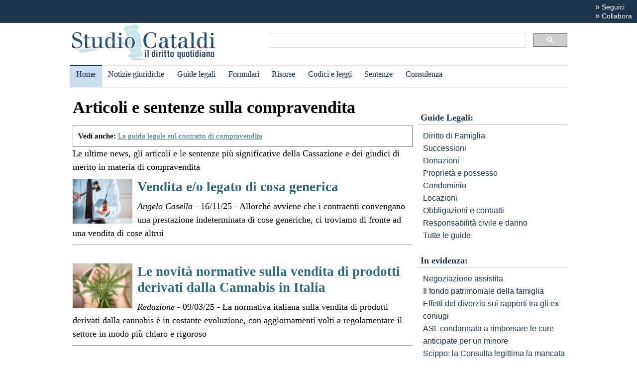

--- FILE ---
content_type: text/html
request_url: https://www.studiocataldi.it/tag.asp?id=vendita
body_size: 12162
content:
<!DOCTYPE html>
<html lang="it">
<head>

<title>Compravendita: articoli e sentenze</title>
<meta name="description" content="vendita. Le ultime news, gli articoli e le sentenze più significative della Cassazione e dei giudici di merito in materia di compravendita">

<link rel="canonical" href="https://www.studiocataldi.it/tag.asp?id=vendita" />
<script defer data-domain="studiocataldi.it/zgY49R" src="https://api.publytics.net/js/script.manual.min.js" type="a1397cee281c5197c98fa2d0-text/javascript"></script>
<script type="a1397cee281c5197c98fa2d0-text/javascript">
    window.publytics = window.publytics || function() { (window.publytics.q = window.publytics.q || []).push(arguments) };
    publytics('pageview');
</script>
<meta name="viewport" content="width=device-width, initial-scale=1.0" />
<meta charset="utf-8">
<link rel="Shortcut Icon" type="image/ico" href="https://www.studiocataldi.it/favicon.ico">

<meta property="og:title" content="tag" />
<link href="https://www.studiocataldi.it/style/style-2020.min.css?ver=1.65" rel="stylesheet" />

<!-- spazio desktop -->

<link rel="alternate" type="application/rss+xml" title="RSS prima pagina" href="https://feeds.feedburner.com/studiocataldi/PrimaPagina">

<!-- SEO2022 script async src="//pagead2.googlesyndication.com/pagead/js/adsbygoogle.js"></script-->
<!-- SEO2022 script>
consentCallbackQueue.push(function () {
    (adsbygoogle = window.adsbygoogle || []).push({
        google_ad_client: "ca-pub-7966962822806303",
        enable_page_level_ads: true
    });
});
</script-->
<!-- SEO2022 script data-ad-client="ca-pub-7966962822806303" async src="https://pagead2.googlesyndication.com/pagead/js/adsbygoogle.js"></script-->
<!-- Google tag (gtag.js) -->
<script async src="https://www.googletagmanager.com/gtag/js?id=G-8TXPF5WERN" type="a1397cee281c5197c98fa2d0-text/javascript"></script>
<script type="a1397cee281c5197c98fa2d0-text/javascript">
    window.dataLayer = window.dataLayer || [];
    function gtag() { dataLayer.push(arguments); }
    gtag('js', new Date());

    gtag('config', 'G-8TXPF5WERN');
</script>
</head>
<body>
    <div id="scrolltop" class="wrapper" style="margin-top: 0px">
    </div>
    <header id="par0">
    <div class="header-top-bar-container">
        <div class="header-top-bar">
<div class="scrolled-text-box">
<div class="scrolled">
<!--
<p style="width:1200px!important;animation:scrolled 25s linear infinite!important">
<a  target="_blank" rel="nofollow" style="color:#ffffff;" href="https://www.studiocataldi.it/articoli/39895-violenza-di-genere-prevenzione-e-presidi-operativi-convegno-formativo-di-studiocataldiit.asp">VIOLENZA DI GENERE: prevenzione e presidi operativi. Convegno formativo di StudioCataldi.it</i></a>
</p>
-->
</div>
</div> 

        <div id="right-header-section">
        <a class="search-icon-link" href="https://www.studiocataldi.it/cerca/" title="Motore di ricerca interno a Studio Cataldi"><div class="search-icon"></div></a>    
             <div style="float:right;margin-right:5px;padding:5px;text-align:left;color:white">
            <div>
			        &raquo; <a style="color:white;font-size:14px" href="https://www.studiocataldi.it/segui-studio-cataldi.asp" title="Tutti i modi per seguire i nostri aggiornamenti giuridici">Seguici</a>
		    </div>
	        <div>
			        &raquo;  <a style="color:white;font-size:14px" href="https://www.studiocataldi.it/collabora-con-studiocataldi.asp" title="Collabora con noi scrivendo articoli in questa rivista">Collabora</a>
		    </div>
          </div> 
         
         </div>
        </div>        
    </div>
            
  <div class="logo-new">
    <div style="width:40%;float:left">
	<a href="https://www.studiocataldi.it/"><img src="https://www.studiocataldi.it/logo-2020-300.png" alt="logo studio cataldi" ></a>
	</div>
    <div class="sitesearch2022" style="width:60%;float:left">
        <div  style="margin-top:20px;max-width:1000px">
<script async src="https://cse.google.com/cse.js?cx=008977106980533229813:7hlebipsm9i" type="a1397cee281c5197c98fa2d0-text/javascript"></script>
<div class="gcse-searchbox"  data-enableHistory="false"></div>
<div class="gcse-searchresults" data-refinementStyle="link"></div>
</div>
    </div>
  </div>
<div class="clear"></div>
	
    <nav id="menu">
        <label for="tm" id="toggle-menu"></label>
        <input type="checkbox" id="tm">
        <ul class="main-menu clearfix">
        <li class="selected"><a href="https://www.studiocataldi.it/" title="Home">Home</a></li>
   
<li><a href="https://www.studiocataldi.it/articoli/" title="Archivio notizie giuridiche">Notizie giuridiche</a>
<input type="checkbox" id="sm1"/>
<ul class="sub-menu">
<li><a href="https://www.studiocataldi.it/articoli/">Archivio notizie giuridiche</a></li>
<li><a href="https://www.studiocataldi.it/argomenti/">Categorie</a></li>
<li><a href="https://www.studiocataldi.it/tag.asp">Tag Giuridici</a></li>
<!-- ultima ora -->
<!-- archivio completo -->
</ul>
</li>


<li><a href="https://www.studiocataldi.it/guide_legali/" title="Guide legali">Guide legali</a>
<input type="checkbox" id="sm2">
<ul class="sub-menu">
<li><a href="https://www.studiocataldi.it/guide-diritto-civile/">Guide Diritto Civile</a></li>
<li><a href="https://www.studiocataldi.it/guide_legali/procedura-civile/">Guide Procedura civile</a></li>
<li><a href="https://www.studiocataldi.it/guide-diritto-penale/">Guide Diritto Penale</a></li>
<li><a href="https://www.studiocataldi.it/guide_legali/guide-procedura-penale/">Guide Procedura penale</a></li>
<li><a href="https://www.studiocataldi.it/guide_legali/">Tutte le guide</a></li>
</ul>
</li>


<li><a href="https://www.studiocataldi.it/formulari.asp" title="Formulari giuridici">Formulari</a></li>

<li><a href="https://www.studiocataldi.it/risorse.asp" title="Risorse giuridiche">Risorse</a>
<input type="checkbox" id="sm4">
<ul class="sub-menu">
<li><a href="https://www.studiocataldi.it/calcolo-assegno-mantenimento/">Calcolo mantenimento</a></li>
<li><a href="https://www.studiocataldi.it/interessi-e-rivalutazione-monetaria/">Interessi e Rivalutazione</a></li>
<li><a href="https://www.studiocataldi.it/nota-civile-2014/tribunale.asp">Nota Spese Avvocati</a></li>
<li><a href="https://www.studiocataldi.it/calcolo-danno-biologico/">Calcolo danno biologico</a></li>
<li><a href="https://www.studiocataldi.it/calcolo-codice-fiscale.asp">Calcolo codice fiscale</a></li>
<li><a href="https://www.studiocataldi.it/risorse.asp">Tutte le risorse</a></li>
</ul>
</li>

         <li><a href="https://www.studiocataldi.it/normativa/raccolta_normativa.asp" title="Codici e leggi">Codici e leggi</a>
        <input type="checkbox" id="sm5">
        <ul class="sub-menu"><li><a href="https://www.studiocataldi.it/codicecivile/">Codice civile</a></li>         <li><a href="https://www.studiocataldi.it/codicepenale/">Codice Penale</a></li>         <li><a href="https://www.studiocataldi.it/codiceproceduracivile/codiceproceduracivile.asp">Codice procedura civile</a></li>         <li><a href="https://www.studiocataldi.it/codiceprocedurapenale/codiceprocedurapenale.asp">Codice procedura penale</a></li>         <li><a href="https://www.studiocataldi.it/normativa/codicedellastrada/">Codice della Strada</a></li>         <li><a href="https://www.studiocataldi.it/normativa/raccolta_normativa.asp">Tutta la raccolta normativa</a></li>         </ul>
        </li>


   <li><a href="https://www.studiocataldi.it/giurisprudenza.asp" title="Sentenze della Cassazione">Sentenze</a></li>
<li><a href="https://www.studiocataldi.it/consulenza-legale/" title="Consulenza Legale Online">Consulenza</a></li>

<!--li><a target="_blank" rel="noopener" href="https://formazione.studiocataldi.it/" title="Formazione Avvocati">Formazione</a></li-->
<!--include file="include-evidenza-2020.asp"-->
        </ul>
 </nav>    				
</header>
    <div class="clear">
    </div>
    <!--
<div itemscope itemtype="https://schema.org/WPAdBlock" class="header-banner">
<a target="_blank" rel="nofollow" href="https://www.creditvision.it/landing_L01/">
<img src="https://www.studiocataldi.it/images/mockupr.png" width="100%" alt="Mocupr">
</a>
</div>
-->
    <main>
    <!--include file="include-clickio-mirror-sticky.asp"-->
    
    <!--include file="include-lexiuris-banner.asp"-->
<section>
<div class="articleBody">
	
<div style="margin-top:10px;margin-bottom:5px;"><h1 class="a20">Articoli e sentenze sulla compravendita</h1></div>

<!--<div class="gptslot evo-
atf" data-adunitid="1"></div>-->

<div style="margin-bottom:10px"><div style="font-size:15px;background-color:#ffffff;border:1px solid #8c8c8c;padding:10px;"><b>Vedi anche:</b> <a href="https://www.studiocataldi.it/guide_legali/vendita/">La guida legale sul contratto di compravendita</a></div>
Le ultime news, gli articoli e le sentenze più significative della Cassazione e dei giudici di merito in materia di compravendita</div>

<img src="/images/imgnews/small/asta_vendita_immobile-id21085.jpg" style="float:left" class="shadow" width="120" height="90" alt="">

<h2 style="margin-top:0px;margin-bottom:10px;"><a class="a11" href="https://www.studiocataldi.it/articoli/47791-vendita-eo-legato-di-cosa-generica.asp">Vendita e/o legato di cosa generica</a></h2><i>Angelo Casella</i> - 16/11/25 - 
Allorché avviene che i contraenti convengano una prestazione indeterminata di cose generiche, ci troviamo di fronte ad una vendita di cose altrui<br style="clear:both"><hr class="chiaro"><br>
<img src="/images/imgnews/small/pianta-cannabis-sativa-id47263.jpg" style="float:left" class="shadow" width="120" height="90" alt="">

<h2 style="margin-top:0px;margin-bottom:10px;"><a class="a11" href="https://www.studiocataldi.it/articoli/47263-le-novita-normative-sulla-vendita-di-prodotti-derivati-dalla-cannabis-in-italia.asp">Le novità normative sulla vendita di prodotti derivati dalla Cannabis in Italia</a></h2><i> Redazione</i> - 09/03/25 - 
La normativa italiana sulla vendita di prodotti derivati dalla cannabis è in costante evoluzione, con aggiornamenti volti a regolamentare il settore in modo più chiaro e rigoroso<br style="clear:both"><hr class="chiaro"><br>
<img src="/images/imgnews/small/asta_vendita_immobile-id21085.jpg" style="float:left" class="shadow" width="120" height="90" alt="">

<h2 style="margin-top:0px;margin-bottom:10px;"><a class="a11" href="https://www.studiocataldi.it/articoli/25111-processo-esecutivo-la-vendita-senza-incanto.asp">Vendita senza incanto</a></h2><i>Daniele Paolanti</i> - 09/02/24 - 
 La vendita senza incanto è una forma di vendita tipica dell'espropriazione forzata ed è disciplinata dagli articoli 570-574 c.p.c.<br style="clear:both"><hr class="chiaro"><br>
<img src="/images/imgnews/small/casa-in-mano-locazioni-id16774.jpg" style="float:left" class="shadow" width="120" height="90" alt="">

<h2 style="margin-top:0px;margin-bottom:10px;"><a class="a11" href="https://www.studiocataldi.it/articoli/46200-modalita-della-vendita-diretta-art-569-bis-cpc.asp">Modalità della vendita diretta (art. 569-bis c.p.c.)</a></h2><i>Marco Sicolo</i> - 07/11/23 - 
La vendita diretta è un nuovo istituto introdotto nell'ambito del procedimento esecutivo dalla Riforma Cartabia. L'art. 569-bis c.p.c. ne disciplina le modalità<br style="clear:both"><hr class="chiaro"><br>
<img src="/images/imgnews/small/martello-venduto-vendita-compra-asta-id38384.jpg" style="float:left" class="shadow" width="120" height="90" alt="">

<h2 style="margin-top:0px;margin-bottom:10px;"><a class="a11" href="https://www.studiocataldi.it/articoli/46171-delega-delle-operazioni-di-vendita-il-nuovo-art-591-bis-cpc.asp">Delega delle operazioni di vendita: il nuovo art. 591-bis c.p.c.</a></h2><i>Marco Sicolo</i> - 30/10/23 - 
L'art. 591-bis c.p.c. prevede che le operazioni di vendita devono essere delegate dal giudice dell'esecuzione ad un professionista. Guida alla vendita delegata con le novità della Riforma Cartabia<br style="clear:both"><hr class="chiaro"><br>
<img src="/images/imgnews/small/affitto_contratto_mani_accordo-id22116.jpg" style="float:left" class="shadow" width="120" height="90" alt="">

<h2 style="margin-top:0px;margin-bottom:10px;"><a class="a11" href="https://www.studiocataldi.it/articoli/45710-compravendita-la-garanzia-per-vizi-decorre-dalla-consegna.asp">Compravendita: la garanzia per vizi decorre dalla consegna</a></h2><i> Redazione</i> - 02/04/23 - 
La Cassazione ricorda che la garanzia ex art. 1495 c.c. si prescrive entro un anno dalla consegna del bene indipendentemente dalla scoperta del vizio<br style="clear:both"><hr class="chiaro"><br>
<img src="/images/imgnews/small/casa-pignoramento-debitore-id36958.jpg" style="float:left" class="shadow" width="120" height="90" alt="">

<h2 style="margin-top:0px;margin-bottom:10px;"><a class="a11" href="https://www.studiocataldi.it/articoli/45420-asta-della-prima-casa-bloccata-a-tre-giorni-dalla-vendita.asp">Asta della prima casa bloccata a tre giorni dalla vendita</a></h2><i>Floriana Baldino</i> - 21/01/23 - 
Il decreto del tribunale di Bergamo sospende la procedura esecutiva ritenendo la proposta di piano di ristrutturazione dei debiti ammissibile<br style="clear:both"><hr class="chiaro"><br>
<img src="/images/imgnews/small/affitto_proprietario_inquilino-id21400.jpg" style="float:left" class="shadow" width="120" height="90" alt="">

<h2 style="margin-top:0px;margin-bottom:10px;"><a class="a11" href="https://www.studiocataldi.it/articoli/24923-vendita-immobile-l-inquilino-ha-sempre-diritto-di-prelazione.asp">Vendita immobile: l'inquilino ha sempre diritto di prelazione?</a></h2><i>Isabella Vulcano</i> - 01/12/22 - 
In quali casi e a quali condizioni il conduttore può far valere il suo diritto di prelazione sull'immobile posto in vendita dal locatore<br style="clear:both"><hr class="chiaro"><br>
<img src="/images/imgnews/small/affitto-casa-bonus-id38555.jpg" style="float:left" class="shadow" width="120" height="90" alt="">

<h2 style="margin-top:0px;margin-bottom:10px;"><a class="a11" href="https://www.studiocataldi.it/articoli/45031-compravendita-la-cassazione-spiega-la-differenza-tra-pertinenze-e-accessori.asp">Compravendita: la Cassazione spiega la differenza tra pertinenze e accessori </a></h2><i>Gianluca Fioravanti</i> - 12/10/22 - 
Per la Cassazione conta la volontà dell'avente diritto di destinare durevolmente il bene accessorio a servizio od ornamento del bene principale<br style="clear:both"><hr class="chiaro"><br>
<img src="/images/imgnews/small/casa-pignoramento-ipoteca-id16570.jpg" style="float:left" class="shadow" width="120" height="90" alt="">

<h2 style="margin-top:0px;margin-bottom:10px;"><a class="a11" href="https://www.studiocataldi.it/articoli/20841-l-istanza-di-vendita-tardiva.asp">Istanza di vendita tardiva</a></h2><i>Valeria Zeppilli</i> - 11/09/22 - 
Quando e come la mancata presentazione dell'istanza comporta l'inefficacia del pignoramento e l'estinzione della procedura esecutiva<br style="clear:both"><hr class="chiaro"><br>
<img src="/images/imgnews/small/benzina-id11497.jpg" style="float:left" class="shadow" width="120" height="90" alt="">

<h2 style="margin-top:0px;margin-bottom:10px;"><a class="a11" href="https://www.studiocataldi.it/articoli/news/44735-stop-a-vendita-auto-a-benzina-e-diesel-in-tutta-europa.asp">Stop a vendita auto a benzina e diesel in tutta Europa</a></h2><i>Gabriella Lax</i> - 10/06/22 - 
Disco verde del Parlamento europeo. I passi successivi saranno le trattative che il Parlamento deve condurre con il Consiglio e la Commissione, per arrivare a un accordo finale sul provvedimento<br style="clear:both"><hr class="chiaro"><br>
<img src="/images/imgnews/small/asta_vendita_immobile-id21085.jpg" style="float:left" class="shadow" width="120" height="90" alt="">

<h2 style="margin-top:0px;margin-bottom:10px;"><a class="a11" href="https://www.studiocataldi.it/articoli/43260-sospensione-della-vendita-dell-immobile-il-giorno-prima-della-quarta-asta.asp">Sospensione della vendita dell'immobile il giorno prima della quarta asta</a></h2><i>Floriana Baldino</i> - 24/01/22 - 
Dal tribunale di Caltagirone arriva un importante provvedimento di sospensione della vendita dell'immobile all'asta<br style="clear:both"><hr class="chiaro"><br>
<img src="/images/imgnews/small/uomo-casa-amministratore-condominio-id34808.jpg" style="float:left" class="shadow" width="120" height="90" alt="">

<h2 style="margin-top:0px;margin-bottom:10px;"><a class="a11" href="https://www.studiocataldi.it/articoli/43269-vendita-immobile-e-obbligo-di-comunicare-all-amministratore-la-variazione-dei-dati.asp">Vendita immobile e obbligo di comunicare all'amministratore la variazione dei dati</a></h2><i>Gianpaolo Aprea</i> - 15/12/21 - 
Nessuna violazione di legge è configurabile in capo all'amministratore di condominio per la omessa convocazione dell'acquirente alle assemblee.<br style="clear:both"><hr class="chiaro"><br>
<img src="/images/imgnews/small/studio_legale_ufficio_green_avvocato-id21803.jpg" style="float:left" class="shadow" width="120" height="90" alt="">

<h2 style="margin-top:0px;margin-bottom:10px;"><a class="a11" href="https://www.studiocataldi.it/articoli/news/43415-ue-niente-vendita-o-affitto-se-la-casa-non-e-green.asp">Ue: niente vendita o affitto se la casa non è green</a></h2><i>Gabriella Lax</i> - 13/12/21 - 
Fa discutere la bozza della direttiva europea sulla performance energetica degli edifici<br style="clear:both"><hr class="chiaro"><br>
<img src="/images/imgnews/small/vendita-online-ecommerce-computer-id34813.jpg" style="float:left" class="shadow" width="120" height="90" alt="">

<h2 style="margin-top:0px;margin-bottom:10px;"><a class="a11" href="https://www.studiocataldi.it/articoli/news/43347-codice-del-consumo-novita-per-i-contratti-di-vendita.asp">Codice del Consumo: novità per i contratti di vendita</a></h2><i>Annamaria Villafrate</i> - 11/12/21 - 
Il dlgs n. 170/2021 modifica il Codice del Consumo con regole nuove in materia di vendita dei beni e ai rimedi esperibili in caso di difetti di conformità<br style="clear:both"><hr class="chiaro"><br>
<img src="/images/imgnews/small/spread-finanza-borsa-soldi-mercato-id30641.jpg" style="float:left" class="shadow" width="120" height="90" alt="">

<h2 style="margin-top:0px;margin-bottom:10px;"><a class="a11" href="https://www.studiocataldi.it/articoli/43010-responsabilita-contrattuale-banca-vendita-titoli-azionari-e-prezzo-soglia.asp">Responsabilità contrattuale banca: vendita titoli azionari e prezzo soglia</a></h2><i>Annamaria Villafrate</i> - 21/10/21 - 
Riconosciuto il risarcimento del danno a un investitore: la banca ha venduto i titoli azionari quando il prezzo soglia non era stato ancora raggiunto<br style="clear:both"><hr class="chiaro"><br>
<img src="/images/imgnews/small/euro-soldi-id9474.jpg" style="float:left" class="shadow" width="120" height="90" alt="">

<h2 style="margin-top:0px;margin-bottom:10px;"><a class="a11" href="https://www.studiocataldi.it/articoli/news/42502-professionisti-delegati-alla-vendita-i-nuovi-compensi.asp">Professionisti delegati alla vendita: i nuovi compensi</a></h2><i>Annamaria Villafrate</i> - 29/07/21 - 
Pubblicato in GU il decreto giustizia che cambia le percentuali di aumento e di riduzione del compenso del delegato alle vendite dei beni mobili registrati e dei beni immobili<br style="clear:both"><hr class="chiaro"><br>
<img src="/images/imgnews/small/economia-soldi-euro-id18368.jpg" style="float:left" class="shadow" width="120" height="90" alt="">

<h2 style="margin-top:0px;margin-bottom:10px;"><a class="a11" href="https://www.studiocataldi.it/articoli/42292-preliminare-di-vendita-di-cosa-altrui.asp">Preliminare di vendita di cosa altrui</a></h2><i>Lucia Izzo</i> - 01/07/21 - 
Come funziona il preliminare di vendita di cosa altrui, quali sono le modalità di adempimento dell'obbligazione e quando scatta l'inadempimento del contratto<br style="clear:both"><hr class="chiaro"><br>
<img src="/images/imgnews/small/accordo-mediazione-contratto-id31361.jpg" style="float:left" class="shadow" width="120" height="90" alt="">

<h2 style="margin-top:0px;margin-bottom:10px;"><a class="a11" href="https://www.studiocataldi.it/articoli/42017-valida-la-vendita-concordata-in-mediazione.asp">Valida la vendita concordata in mediazione</a></h2><i>Lucia Izzo</i> - 27/05/21 - 
Per il Tribunale di Lecce, seppur non trascritto nei registri immobiliari, l'accordo raggiunto in sede di mediazione è idoneo a realizzare la cessione della quota dell'immobile<br style="clear:both"><hr class="chiaro"><br>
<img src="/images/imgnews/small/notaio_testamento-id24834.jpg" style="float:left" class="shadow" width="120" height="90" alt="">

<h2 style="margin-top:0px;margin-bottom:10px;"><a class="a11" href="https://www.studiocataldi.it/articoli/40679-autorizzazione-alla-vendita-dei-beni-ereditari.asp">Autorizzazione alla vendita dei beni ereditari</a></h2><i>Marco Sicolo</i> - 16/02/21 - 
In base all'art. 747 c.p.c., l'autorizzazione alla vendita di beni ereditari va richiesta con ricorso al tribunale del luogo di apertura della successione<br style="clear:both"><hr class="chiaro"><br>
<img src="/images/imgnews/small/affitto_contratto_mani_accordo-id22116.jpg" style="float:left" class="shadow" width="120" height="90" alt="">

<h2 style="margin-top:0px;margin-bottom:10px;"><a class="a11" href="https://www.studiocataldi.it/articoli/40557-preliminare-di-vendita.asp">Preliminare di vendita</a></h2><i>Valeria Zeppilli</i> - 18/12/20 - 
Il preliminare di compravendita è un contratto con il quale una parte si impegna a vendere un bene a un'altra parte, che si impegna ad acquistarlo<br style="clear:both"><hr class="chiaro"><br>
<img src="/images/imgnews/small/condominio-zaroma-id15117.jpg" style="float:left" class="shadow" width="120" height="90" alt="">

<h2 style="margin-top:0px;margin-bottom:10px;"><a class="a11" href="https://www.studiocataldi.it/articoli/news/40520-compravendita-casa-il-nuovo-servizio-di-consultazione-online.asp">Compravendita casa: il nuovo servizio di consultazione online</a></h2><i>Gabriella Lax</i> - 11/12/20 - 
Fisco, attivo il nuovo servizio online che consente di conoscere il prezzo realizzato nelle transazioni immobiliari <br style="clear:both"><hr class="chiaro"><br>
<img src="/images/imgnews/small/compra-cane-adottare-giardino-casa-id40473.jpg" style="float:left" class="shadow" width="120" height="90" alt="">

<h2 style="margin-top:0px;margin-bottom:10px;"><a class="a11" href="https://www.studiocataldi.it/articoli/40473-addio-vendita-casa-se-manca-il-cortile-per-il-cane.asp">Addio vendita casa se manca il cortile per il cane</a></h2><i>Lucia Izzo</i> - 09/12/20 - 
Per la Corte d'Appello di Palermo la presenza di un cortile per ospitare il cane può assumere rilevanza nella valutazione delle caratteristiche essenziali del bene e legittimare la risoluzione del contratto<br style="clear:both"><hr class="chiaro"><br>
<img src="/images/imgnews/small/affitto-casa-soldi-proprieta-id30907.jpg" style="float:left" class="shadow" width="120" height="90" alt="">

<h2 style="margin-top:0px;margin-bottom:10px;"><a class="a11" href="https://www.studiocataldi.it/articoli/39779-immobili-da-costruire-vendita-nulla-senza-contestuale-garanzia.asp">Immobili da costruire: vendita nulla senza contestuale garanzia</a></h2><i>federica saggio</i> - 25/09/20 - 
Per la Cassazione, l'assenza del rilascio e della consegna di una fideiussione pari all'importo della caparra da parte del costruttore fa scattare la sanzione della nullità<br style="clear:both"><hr class="chiaro"><br>
<img src="/images/imgnews/small/timbro-vendita-contratto-id39518.jpg" style="float:left" class="shadow" width="120" height="90" alt="">

<h2 style="margin-top:0px;margin-bottom:10px;"><a class="a11" href="https://www.studiocataldi.it/articoli/39518-la-vendita-dei-beni-ereditari-da-parte-dell-amministratore-di-sostegno.asp">La vendita dei beni ereditari da parte dell'amministratore di sostegno</a></h2><i>Valeria Zeppilli</i> - 25/08/20 - 
La vendita dei beni ereditari da parte dell'amministratore di sostegno necessita dell'autorizzazione del giudice tutelare o del giudice della successione<br style="clear:both"><hr class="chiaro"><br>
<img src="/images/imgnews/small/equitalia_pignoramento_debitore-id22297.jpg" style="float:left" class="shadow" width="120" height="90" alt="">

<h2 style="margin-top:0px;margin-bottom:10px;"><a class="a11" href="https://www.studiocataldi.it/articoli/39140-pignoramento-prima-casa-come-evitare-la-vendita.asp">Pignoramento prima casa: come evitare la vendita</a></h2><i>Rodolfo Tullio Parrella</i> - 04/08/20 - 
Sospendo l'esecuzione, rinegozio il mutuo a migliori condizioni e/o finanziamento con fondo garanzia. Ecco una check list dei requisiti per evitare la vendita all'asta della prima casa<br style="clear:both"><hr class="chiaro"><br>
<img src="/images/imgnews/small/lucchetto-catena-sequestro-pignoramento-id33979.jpg" style="float:left" class="shadow" width="120" height="90" alt="">

<h2 style="margin-top:0px;margin-bottom:10px;"><a class="a11" href="https://www.studiocataldi.it/articoli/39299-vendita-di-stampati-dei-quali-e-stato-ordinato-il-sequestro.asp">Vendita di stampati dei quali è stato ordinato il sequestro</a></h2><i>Daniele Paolanti</i> - 02/08/20 - 
L'art. 352 c.p. sanziona la condotta di chiunque diffonda oppure affigga disegni o scritti dei quali è stato disposto il sequestro<br style="clear:both"><hr class="chiaro"><br>
<img src="/images/imgnews/small/vendita-sottocosto-sconti-id37470.jpg" style="float:left" class="shadow" width="120" height="90" alt="">

<h2 style="margin-top:0px;margin-bottom:10px;"><a class="a11" href="https://www.studiocataldi.it/articoli/37470-vendita-sottocosto-e-concorrenza-sleale.asp">Vendita sottocosto: è concorrenza sleale?</a></h2><i>Laura Muscolino</i> - 22/02/20 - 
Quando la vendita sottocosto (a prezzi non remunerativi) integra illecito antitrust rendendo azionabile la tutela dinnanzi al giudice civile<br style="clear:both"><hr class="chiaro"><br>
<img src="/images/imgnews/small/vendita_asta_martello-id24465.jpg" style="float:left" class="shadow" width="120" height="90" alt="">

<h2 style="margin-top:0px;margin-bottom:10px;"><a class="a11" href="https://www.studiocataldi.it/articoli/24465-la-vendita-con-incanto.asp">La vendita con incanto</a></h2><i>Daniele Paolanti</i> - 20/02/20 - 
In cosa consiste la vendita con incanto e quando può essere disposta. Tutto quello che c'è da sapere con le differenze con la vendita senza incanto<br style="clear:both"><hr class="chiaro"><br>
<img src="/images/imgnews/small/cannabis_foglia_marijuana_cielo-id29206.jpg" style="float:left" class="shadow" width="120" height="90" alt="">

<h2 style="margin-top:0px;margin-bottom:10px;"><a class="a11" href="https://www.studiocataldi.it/articoli/archiviati/36740-cannabis-light-via-libera-alla-vendita-dal-2020.asp">Cannabis light: via libera alla vendita dal 2020</a></h2><i>Lucia Izzo</i> - 14/12/19 - 
Un emendamento alla manovra di bilancio 2020 fa chiarezza sul tema. Ok alla vendita della cannabis light se il THC è sotto lo 0,5%<br style="clear:both"><hr class="chiaro"><br>
<img src="/images/imgnews/small/testamento_eredita-id25049.jpg" style="float:left" class="shadow" width="120" height="90" alt="">

<h2 style="margin-top:0px;margin-bottom:10px;"><a class="a11" href="https://www.studiocataldi.it/articoli/36385-vendita-di-immobili-per-testamento-chi-paga-le-imposte.asp">Vendita di immobili per testamento: chi paga le imposte?</a></h2><i>Gabriella Lax</i> - 11/11/19 - 
I chiarimenti dell'Agenzia delle Entrate, in caso di presenza di immobili nell'attivo dell'eredità, sull'obbligo di presentare la dichiarazione di successione e pagare le imposte <br style="clear:both"><hr class="chiaro"><br>
<img src="/images/imgnews/small/giovani_alcool_vita_notturna_movida-id22900.jpg" style="float:left" class="shadow" width="120" height="90" alt="">

<h2 style="margin-top:0px;margin-bottom:10px;"><a class="a11" href="https://www.studiocataldi.it/articoli/36199-vendita-e-somministrazione-di-alcool.asp">Vendita e somministrazione di alcool</a></h2><i>Valeria Zeppilli</i> - 24/10/19 - 
Come è regolata la vendita e la somministrazione di alcool da parte di pubblici esercizi e aree di sosta sulle autostrade e in occasione di feste e sagre<br style="clear:both"><hr class="chiaro"><br>
<img src="/images/imgnews/small/martello-giudice-tribunale-id31361.jpg" style="float:left" class="shadow" width="120" height="90" alt="">

<h2 style="margin-top:0px;margin-bottom:10px;"><a class="a11" href="https://www.studiocataldi.it/articoli/36135-vendita-immobile-abusivo-le-sezioni-unite-fanno-chiarezza.asp">Vendita immobile abusivo: le Sezioni Unite fanno chiarezza</a></h2><i>Gianluca Fioravanti</i> - 20/10/19 - 
E' valido il contratto di compravendita dell'immobile abusivo se l'atto presenta gli estremi del permesso di costruire<br style="clear:both"><hr class="chiaro"><br>
<img src="/images/imgnews/small/cassazione-edificio-id15413.jpg" style="float:left" class="shadow" width="120" height="90" alt="">

<h2 style="margin-top:0px;margin-bottom:10px;"><a class="a11" href="https://www.studiocataldi.it/articoli/35511-la-prescrizione-delle-azioni-di-garanzia-nella-compravendita-secondo-la-cassazione.asp">La prescrizione delle azioni di garanzia nella compravendita secondo la Cassazione</a></h2><i>Andrea  Serini </i> - 04/08/19 - 
Per le Sezioni Unite della Cassazione, le manifestazioni di volontà stragiudiziali del compratore sono idonee ad interrompere la prescrizione delle azioni di garanzia.<br style="clear:both"><hr class="chiaro"><br>
<img src="/images/imgnews/small/faro-mare-vacanza-lavoro-giovani-id30279.jpg" style="float:left" class="shadow" width="120" height="90" alt="">

<h2 style="margin-top:0px;margin-bottom:10px;"><a class="a11" href="https://www.studiocataldi.it/articoli/archiviati/35360-dismissioni-immobili-pubblici-in-vendita-anche-fari-e-conventi.asp">Dismissioni immobili pubblici, in vendita anche fari e conventi </a></h2><i>Gabriella Lax</i> - 19/07/19 - 
Sono stati pubblicati i bandi per la vendita di molti beni di pregio per un valore complessivo di 145 milioni di euro a base d'asta<br style="clear:both"><hr class="chiaro"><br>
<img src="/images/imgnews/small/cannabis_foglia_marijuana_cielo-id29206.jpg" style="float:left" class="shadow" width="120" height="90" alt="">

<h2 style="margin-top:0px;margin-bottom:10px;"><a class="a11" href="https://www.studiocataldi.it/articoli/35281-cannabis-light-vendita-e-reato-lo-stop-della-cassazione.asp">Cannabis light, vendita è reato: lo stop della Cassazione</a></h2><i>Annamaria Villafrate</i> - 12/07/19 - 
Depositata la sentenza della Cassazione a Sezioni Unite. Reato la vendita di derivati della cannabis light anche se il THC è sotto la soglia dello 0,6. Ecco tutte le tappe della vicenda e le conseguenze per i negozi dopo la sentenza<br style="clear:both"><hr class="chiaro"><br>
<img src="/images/imgnews/small/vendita-online-ecommerce-computer-id34813.jpg" style="float:left" class="shadow" width="120" height="90" alt="">

<h2 style="margin-top:0px;margin-bottom:10px;"><a class="a11" href="https://www.studiocataldi.it/articoli/34813-la-vendita-online.asp">La vendita online</a></h2><i>Marco Sicolo</i> - 01/06/19 - 
Cosa sono e come funzionano i contratti a distanza nell'e-commerce. La disciplina del commercio elettronico nel Codice del Consumo. Guida alla vendita online<br style="clear:both"><hr class="chiaro"><br>
<img src="/images/imgnews/small/casa-famiglia-divorzio-id32606.jpg" style="float:left" class="shadow" width="120" height="90" alt="">

<h2 style="margin-top:0px;margin-bottom:10px;"><a class="a11" href="https://www.studiocataldi.it/articoli/34461-opponibilita-dell-assegnazione-della-casa-familiare-dopo-la-vendita-a-terzi.asp">Opponibilità dell'assegnazione della casa familiare dopo la vendita a terzi</a></h2><i>Sabrina filosa</i> - 06/05/19 - 
Assegnazione della casa familiare opponibile solo con clausola di rispetto o precedente comodato? Le linee guida della Cassazione<br style="clear:both"><hr class="chiaro"><br>
<img src="/images/imgnews/small/casa-in-mano-locazioni-id16774.jpg" style="float:left" class="shadow" width="120" height="90" alt="">

<h2 style="margin-top:0px;margin-bottom:10px;"><a class="a11" href="https://www.studiocataldi.it/articoli/33806-se-il-locatore-muore-il-conduttore-ha-diritto-di-prelazione-in-caso-di-vendita.asp">Se il locatore muore il conduttore ha diritto di prelazione in caso di vendita?</a></h2><i> Domande e Risposte</i> - 07/03/19 - 
La prelazione del conduttore riconosciuta in caso di vendita dell'immobile non spetta anche se muore il locatore. Su essa prevale la prelazione dei coeredi <br style="clear:both"><hr class="chiaro"><br>
<img src="/images/imgnews/small/casa_pignoramento-id22593.jpg" style="float:left" class="shadow" width="120" height="90" alt="">

<h2 style="margin-top:0px;margin-bottom:10px;"><a class="a11" href="https://www.studiocataldi.it/articoli/archiviati/33512-le-case-all-asta-rimarranno-nel-possesso-del-debitore-fino-alla-vendita.asp">Le case all'asta rimarranno nel possesso del debitore fino alla vendita</a></h2><i>Floriana Baldino</i> - 14/02/19 - 
La nuova tutela del diritto di abitazione della famiglia dell'esecutato introdotta dalla legge semplificazioni 2019 secondo il riformato art. 560 del codice di procedura civile<br style="clear:both"><hr class="chiaro"><br>
<input type="hidden" id="pageNum" value="1" name="pageNum"/>
<input type="hidden" id="tag" value="vendita|compravendita" name="tag"/>
<input type="hidden" id="newsIdExclude" value="" name="tag"/>
<input type="hidden" id="newsIdInclude" value="" name="tag"/>
<input type="hidden" id="searchMetaDesc" value="0" name="tag"/>
 

<div id="moreNews"></div>
<div id="showMoreLink" align="center">
<a href="javascript:void(0)" onclick="if (!window.__cfRLUnblockHandlers) return false; showMoreNewsTag()" data-cf-modified-a1397cee281c5197c98fa2d0-="">Mostra altri articoli</a>
</div>

<div id="loadingDiv" style="visibility:hidden;display:none"><img src="https://www.studiocataldi.it/images/loading.gif" border="0" /></div>
<script src="https://ajax.googleapis.com/ajax/libs/jquery/1.9.1/jquery.min.js" type="a1397cee281c5197c98fa2d0-text/javascript"></script>
<script type="a1397cee281c5197c98fa2d0-text/javascript">
var tot = 188;
var maxPerPage = 40;
var mode = 1;
function showMoreNewsTag(){
    document.getElementById('showMoreLink').style.visibility = "hidden";
    document.getElementById('showMoreLink').style.display = "none";
    document.getElementById('loadingDiv').style.visibility = "visible";
    document.getElementById('loadingDiv').style.display = "block";
    
    var tag = document.getElementById('tag').value;
    var newsIdExclude = document.getElementById('newsIdExclude').value;
    var newsIdInclude = document.getElementById('newsIdInclude').value;
    var pageNum = document.getElementById('pageNum').value;
    var searchMetaDesc = document.getElementById('searchMetaDesc').value;
    pageNum = parseInt(pageNum)+1;

    $.ajax({
        type:"POST",
        url: "/include/altro/tag/index-show-more.asp",
        data: "action=showMoreNews&pageNum="+encodeURIComponent(pageNum)+"&tag="+encodeURIComponent(tag)+"&newsIdExclude="+encodeURIComponent(newsIdExclude)+"&newsIdInclude="+encodeURIComponent(newsIdInclude)+"&searchMetaDesc="+encodeURIComponent(searchMetaDesc), 
        success: function(content){
            document.getElementById('loadingDiv').style.visibility = "hidden";
            document.getElementById('loadingDiv').style.display = "none";
            var newDiv = document.createElement('div');
            document.getElementById('moreNews').appendChild(newDiv);
            newDiv.innerHTML  = content;
            if (tot>pageNum * maxPerPage){ 
               document.getElementById('showMoreLink').style.visibility = "visible";
               document.getElementById('showMoreLink').style.display = "block";
            }
            document.getElementById('pageNum').value = pageNum;
        },
        error: function () {
            alert('error');
        }
    })
}
</script>

    <br/>
    


<div style="margin-bottom:10px"></div>


</div>




<!--blocco share-->
<div style="margin-bottom:10px;margin-top:10px;">

<!--  <div style="width:auto;float:left;height:30px;margin-left:10px">
   <a href="https://www.studiocataldi.it/segui-studio-cataldi.asp"><img src="https://www.studiocataldi.it/images/bottone-seguici.png" alt="Seguici" style="height:32px"></a>
  </div>-->
  

<div class="save-page" style="min-width:150px;float:right">
<a href="javascript:window.print()" style="font-size:15px;font-family:arial;color:#006699" data-tooltip data-tooltip-message="1. Salva to PDF:&#xa;2. Clicca su Stampa.&#xa;3. Seleziona Print to PDF.&#xa;4. Scegli il nome del file da salvare.&#xa;5. Clicca su Salva.">Salva in PDF | Stampa</a>
</div>

<br class="clear">
</div>
<!-- fine blocco share - inizio corretate -->
<div class="shareaholic-canvas" data-app="recommendations" data-app-id="20797279"></div>

</section>
<br />
<aside>
<!--<div class="gptslot evo-
sidetop" data-adunitid="3"></div>-->
<!-- Azerion -->
<div id="gmp-topright" class="gmp"></div>
<div class="right-section-block">
<div class="right-section-header">
<p><b>Guide Legali:</b></p>
</div>
<ul style="line-height:1.6;margin-left:10px">
<li><a href="https://www.studiocataldi.it/guide_legali/diritto-di-famiglia/">Diritto di Famiglia</a></li>
<li><a href="https://www.studiocataldi.it/guide_legali/successione/">Successioni</a></li>
<li><a href="https://www.studiocataldi.it/guide_legali/donazione/">Donazioni</a></li>
<li><a href="https://www.studiocataldi.it/guide_legali/possesso_e_proprieta/">Propriet&agrave; e possesso</a></li>
<li><a href="https://www.studiocataldi.it/condominio/">Condominio</a></li>
<li><a href="https://www.studiocataldi.it/guide_legali/locazioni/">Locazioni</a></li>
<li><a href="https://www.studiocataldi.it/guide_legali/contratto/">Obbligazioni e contratti</a></li>
<li><a href="https://www.studiocataldi.it/guide_legali/responsabilita-civile/">Responsabilit&agrave; civile e danno</a></li>
<li><a href="https://www.studiocataldi.it/guide_legali/">Tutte le guide</a></li>
</ul>

<div class="right-section-header">
<p><b>In evidenza:</b></p>
</div>
<ul style="line-height:1.6;margin-left:10px">

<li><a href="https://www.studiocataldi.it/guide_legali/procedura-civile/negoziazione-assistita-guida-al-nuovo-istituto.asp">Negoziazione assistita</a></li>


<li><a href="https://www.studiocataldi.it/guide_legali/regime-patrimoniale-famiglia/fondo-patrimoniale.asp">Il fondo patrimoniale della famiglia</a></li>


<li><a href="https://www.studiocataldi.it/guide_legali/divorzio/effetti-rapporti-ex-coniugi.asp">Effetti del divorzio sui rapporti tra gli ex coniugi</a></li>


<li><a href="https://www.studiocataldi.it/articoli/47821-asl-condannata-a-rimborsare-le-cure-anticipate-per-un-minore.asp">ASL condannata a rimborsare le cure anticipate per un minore </a></li>


<li><a href="https://www.studiocataldi.it/articoli/47819-scippo-la-consulta-legittima-la-mancata-attenuante.asp">Scippo: la Consulta legittima la mancata attenuante</a></li>


<li><a href="https://www.studiocataldi.it/articoli/47816-matrimoni-tra-lo-stesso-sesso-la-rivoluzione-silenziosa.asp">Matrimoni tra lo stesso sesso: la rivoluzione silenziosa</a></li>


<li><a href="https://www.studiocataldi.it/articoli/47813-medico-imputato-puo-citare-l-assicurazione-dell-asl.asp">Medico imputato: pu&#242; citare l'assicurazione dell'ASL</a></li>


<li><a href="https://www.studiocataldi.it/articoli/47818-il-risarcimento-del-danno-biologico-non-rientra-nell-isee.asp">Il risarcimento del danno biologico non rientra nell'ISEE</a></li>


<li><a href="https://www.studiocataldi.it/guide_legali/famiglia-di-fatto/">La famiglia di fatto</a></li>


<li><a href="https://www.studiocataldi.it/guide_legali/affidamento_dei_figli/affidamento-esclusivo-dei-figli.asp">Affidamento esclusivo dei figli</a></li>



</ul>



<!--div style="max-height:1200px" class="shareaholic-canvas" data-app="recommendations" data-app-id="30520808"></div>
-->
</div>


<!--seo2022
<div style="width: 300px;"><div data-aaad='true' data-aa-adunit='/22181265/STUDIOC_300v_1'></div></div>
-->

<!--
<div style="margin-bottom: 8px;border-top:1px solid #c0c0c0;padding-top:8px">
<a href="https://www.studiocataldi.it/articoli/38054-decreto-cura-italia-tutte-le-misure-sulla-giustizia.asp">Decreto Cura Italia: tutte le misure sulla giustizia</a></div>
<div style="border-bottom:1px solid #c0c0c0;padding-bottom:8px">
<a href="https://www.studiocataldi.it/articoli/38107-coronavirus-misure-di-contenimento-incostituzionali-inadeguate-e-controproducenti.asp">Coronavirus: misure di contenimento incostituzionali, inadeguate e controproducenti</a>
</div>
<br />
-->

<!--seo2022

<div class="fixedfloatdiv" style='height:600px; width:300px;'>
<div id="sticky-home">
</div>
</div>

-->
<div class="clear"></div>
<!-- Azerion -->
<div id="gmp-middleright" class="gmp"></div>
<div class="sticky-wrapper" style="margin-top:10px;"></div>


</aside>

</main>
  <footer>
  <div class="infinite-item-end"></div>
<div class="footerdiv">

<div class="footer-column footerdiv1">

<p><strong>Su di noi:</strong></p>
<ul>
<li><a href="https://www.studiocataldi.it/contattaci.asp">Contatti</a></li>
<li><a href="https://www.studiocataldi.it/laredazione/">La redazione</a></li>
<li><a href="https://www.studiocataldi.it/segui-studio-cataldi.asp">Seguici</a></li>
<li><a href="https://www.studiocataldi.it/collabora-con-studiocataldi.asp">Collabora</a></li>
</ul>
</div>

<div class="footer-column footerdiv2">
<p><strong>Servizi:</strong></p>
<ul>
<li><a href="https://www.studiocataldi.it/pubblicita.asp">Pubblicit&agrave;</a></li>
<li><a href="https://www.studiocataldi.it/network-assistenza-legale/">Network di assistenza Legale</a></li>
<li><a href="https://www.studiocataldi.it/consulenza-legale/">Consulenza legale online</a></li>
<li><a href="https://www.studiocataldi.it/newstuosito.asp">News per il tuo sito</a></li>
<li><a href="https://formazione.studiocataldi.it/" alt="Studio Cataldi Formazione">Formazione avvocati</a></li>
</ul>

</div>

<div class="footer-column footerdiv3">
<p><strong>Privacy e impostazioni:</strong></p>
<ul>
<li><a href="https://www.studiocataldi.it/informativa-privacy.asp">Informativa sulla privacy</a></li>
<li><a href="#" onclick="if (!window.__cfRLUnblockHandlers) return false; if(window._lxGconsent_ !== undefined) {window._lxGconsent_.showConsent()} else {alert('This function only for users from Economic Area (EEA)')}; return false" data-cf-modified-a1397cee281c5197c98fa2d0-="">Change privacy settings</a></li>
</ul>
</div>

<div class="footer-column footerdiv4">
<p><strong>Info sulla rivista:</strong></p>

<p style="font-size:14px;margin-top:5px">
Studiocataldi.it<br>
Quotidiano giuridico<br>
P.I. IT02324600440<br>
&#64; Copyright 2001 - 2026<br>
</p>
<br />
</div>
</div>

</footer>
<div class="clear"></div> 


      
<!-- onthe.io -->
<script src="https://code.jquery.com/jquery-3.5.1.min.js" integrity="sha256-9/aliU8dGd2tb6OSsuzixeV4y/faTqgFtohetphbbj0=" crossorigin="anonymous" type="a1397cee281c5197c98fa2d0-text/javascript"></script>
<script type="a1397cee281c5197c98fa2d0-text/javascript">
    $(function () {
        var url_pages = window.location.pathname; if (url_pages == '' || url_pages.length <= 0) { } else {
            $.ajax({ url: "/stats_pages_news.asp?url_pages=" + url_pages, cache: false });
        }
    });
    
</script>
<!--include file="../../include/barrasotto/2013/notifica-2018.asp"-->
<!--include file="../../banner-clickio/below_footer-guide.asp"-->
<!-- SEO2022 div id="banner-home-destra-dif">
 <script async src='https://www.googletagservices.com/tag/js/gpt.js'></script>
            <script>
            var w = window.innerWidth || document.documentElement.clientWidth || document.body.clientWidth;
            if (w >= 880) {
                var googletag = googletag || {};
                googletag.cmd = googletag.cmd || [];

                googletag.cmd.push(function () {
                    googletag.defineSlot('/5844173/studiocataldi_sitebar_atf_300x250_desktop_tablet', [300, 250], 'div-gpt-ad-1553009470984-0').addService(googletag.pubads());
                    googletag.enableServices();
                    googletag.pubads().enableAsyncRendering();
                    displayAndRefreshSlotById('div-gpt-ad-1553009470984-0');
                });
            }
            </script>
</div-->
<!-- SEO2022 script>
 $(function () {
    document.getElementById("banner-home-destra").appendChild(document.getElementById("banner-home-destra-dif"));
    });
</script-->

<div id="sticky-home-dif">
<!--include file="include-clickio-multi-sticky.asp"-->
</div>
<!--script>
    $(function () {
        document.getElementById("sticky-home").appendChild(document.getElementById("sticky-home-dif"));
    });
</script-->

<!--script src="//cdn.cookie-script.com/s/4a20e3b76bb4581623a4463863260671.js"></script>-->

<!--script type="text/javascript" charset="UTF-8" src="//cdn.cookie-script.com/s/4a20e3b76bb4581623a4463863260671.js"></script-->


 <!-- Azerion -->
<script src="https://s.adplay.it/studiocataldi/adplay.js" async type="a1397cee281c5197c98fa2d0-text/javascript"></script>
<script src="/cdn-cgi/scripts/7d0fa10a/cloudflare-static/rocket-loader.min.js" data-cf-settings="a1397cee281c5197c98fa2d0-|49" defer></script><script defer src="https://static.cloudflareinsights.com/beacon.min.js/vcd15cbe7772f49c399c6a5babf22c1241717689176015" integrity="sha512-ZpsOmlRQV6y907TI0dKBHq9Md29nnaEIPlkf84rnaERnq6zvWvPUqr2ft8M1aS28oN72PdrCzSjY4U6VaAw1EQ==" data-cf-beacon='{"version":"2024.11.0","token":"e0e4b39c758542de9bf448c7a25bdf13","server_timing":{"name":{"cfCacheStatus":true,"cfEdge":true,"cfExtPri":true,"cfL4":true,"cfOrigin":true,"cfSpeedBrain":true},"location_startswith":null}}' crossorigin="anonymous"></script>
</body>
</html>
